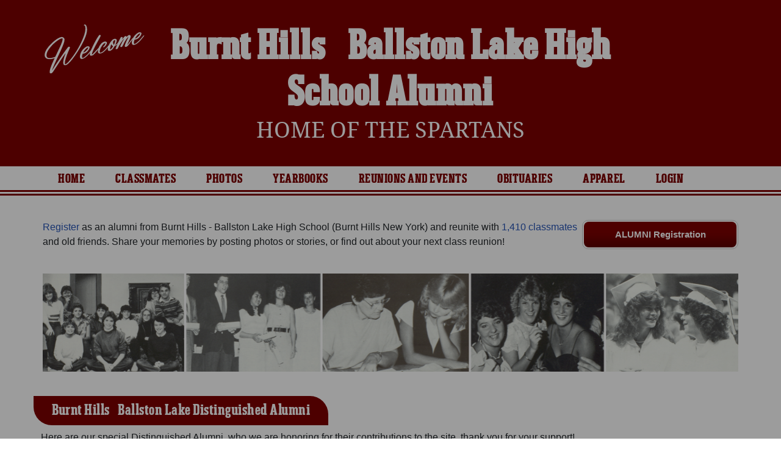

--- FILE ---
content_type: text/html; charset=UTF-8
request_url: https://www.alumniclass.com/burnt-hills-ballston-lake-high-school-spartans-ny/
body_size: 10428
content:
<!doctype html>
<html class="no-js" lang="en">

<head>

    
			<script>
				window.dataLayer = window.dataLayer || [];
				window.dataLayer.push({
					content_group: 'School',
school_type: 'High School',
state: 'NY',
school: 'Burnt Hills - Ballston Lake High School'
				})
			</script>
			

    <!-- Google Tag Manager -->
    <script>(function(w,d,s,l,i){w[l]=w[l]||[];w[l].push({'gtm.start':
    new Date().getTime(),event:'gtm.js'});var f=d.getElementsByTagName(s)[0],
    j=d.createElement(s),dl=l!='dataLayer'?'&l='+l:'';j.async=true;j.src=
    'https://www.googletagmanager.com/gtm.js?id='+i+dl;f.parentNode.insertBefore(j,f);
    })(window,document,'script','dataLayer','GTM-WX3HKBM');</script>
    <!-- End Google Tag Manager -->

    <meta charset="utf-8">
    <meta http-equiv="x-ua-compatible" content="ie=edge">

    <title>Burnt Hills - Ballston Lake High School Alumni Spartans Classmates, NY</title>

    <meta name="description" content="Burnt Hills - Ballston Lake High School Alumni community with 1,410 classmates. Reunite with your class, find your upcoming reunion, class photos, yearbooks, Spartans spiritwear, and more!">
<meta name="author" content="AlumniClass.com">
<meta property="og:locale" content="en_US">
<meta property="og:type" content="website">
<meta property="og:image" content="https://ac-cdn.alumniclass.com/v3/_images/misc/class-reunion.jpg">
<meta property="og:image:secure_url" content="https://ac-cdn.alumniclass.com/v3/_images/misc/class-reunion.jpg">
<meta property="og:image:width" content="426">
<meta property="og:image:height" content="240">
<meta property="og:image:alt" content="Burnt Hills - Ballston Lake High School Alumni Reunion Site">
<meta property="og:title" content="Burnt Hills - Ballston Lake High School Alumni Reunion Site">
<meta property="og:description" content="Join your Burnt Hills - Ballston Lake High School classmates, browse profiles, photos of alumni, find your next class reunion, yearbooks and apparel!">
<meta property="og:url" content="https://www.alumniclass.com/burnt-hills-ballston-lake-high-school-spartans-ny/">
<meta property="og:site_name" content="AlumniClass.com">
<meta name="twitter:card" content="summary_large_image">
<meta name="twitter:site" content="@Alumni_Class">
<meta name="twitter:creator" content="@Alumni_Class">
<meta name="twitter:title" content="Burnt Hills - Ballston Lake High School Alumni Reunion Site">
<meta name="twitter:description" content="Join your Burnt Hills - Ballston Lake High School classmates, browse profiles, photos of alumni, find your next class reunion, yearbooks and apparel!">
<meta name="twitter:image" content="https://ac-cdn.alumniclass.com/v3/_images/misc/class-reunion.jpg">
<meta name="twitter:image:alt" content="Burnt Hills - Ballston Lake High School Alumni Reunion Site">


    

    <meta name="viewport" content="width=device-width, initial-scale=1">

    <link rel="shortcut icon" type="image/x-icon" href="https://ac-cdn.alumniclass.com/v3/_images/logos/favicon.ico">
    <link rel="icon" href="https://ac-cdn.alumniclass.com/v3/_images/logos/favicon.ico">

    <link rel="canonical" href="https://www.alumniclass.com/burnt-hills-ballston-lake-high-school-spartans-ny/" />

    <style media="all">
@import url(/v3/_css/school-new.css);
header { background-color: #7D0000; }
.menu-new { border-bottom: 3px solid #7D0000; }
.menu-border { border-bottom: 3px solid #7D0000; }
.menu a  { color: #7D0000; }
.underline1, #mobileNav { border-bottom: 1px solid #7D0000; }
.dropbtn, #mobile-menu, .button-prim a { background-color:#7D0000; }
@media screen and (min-width:601px) { .f-top { border-top: 3px solid #7D0000; } }
@media screen and (min-width:601px) { .f-bottom { border-bottom: 3px solid #7D0000; } }
@media screen and (min-width:601px) { .f-right { border-right: 3px solid #7D0000; } }
.find-by { color: #7D0000; }
.reunion-year-select, .class-of { color: #7D0000; }
.color1 { color:#7D0000; }
.feature-box h4 { color: #ffffff; }
.feature-box h4 { background-color: #7D0000; }
</style>


    <script type="text/javascript" src="https://ac-cdn.alumniclass.com/v3/_javascript/packed-school.min_2020-03-05.js"></script>
<script type="text/javascript" src="https://ac-cdn.alumniclass.com/v3/_javascript/remote/sdk.js"></script>


    
				<script type="application/ld+json">
				{
					"@context": "http://schema.org/",
					"@type": "HighSchool",
					"@id": "https://www.alumniclass.com/burnt-hills-ballston-lake-high-school-spartans-ny/",
					"address": {
					  "@type": "PostalAddress",
					  "addressLocality": "Burnt Hills",
					  "addressRegion": "New York",
					  
					  "addressCountry": "USA"
					},
					"areaServed": "Burnt Hills",
					
					"url": "https://www.alumniclass.com/burnt-hills-ballston-lake-high-school-spartans-ny/",
					"name": "Burnt Hills - Ballston Lake High School"
				}
				</script>
			

    <!-- Facebook Pixel Code -->
    <script>
      !function(f,b,e,v,n,t,s)
      {if(f.fbq)return;n=f.fbq=function(){n.callMethod?
      n.callMethod.apply(n,arguments):n.queue.push(arguments)};
      if(!f._fbq)f._fbq=n;n.push=n;n.loaded=!0;n.version='2.0';
      n.queue=[];t=b.createElement(e);t.async=!0;
      t.src=v;s=b.getElementsByTagName(e)[0];
      s.parentNode.insertBefore(t,s)}(window, document,'script',
      'https://connect.facebook.net/en_US/fbevents.js');
      fbq('init', '533478423752886');
      fbq('track', 'PageView');
    </script>
    <noscript><img height="1" width="1" style="display:none"
      src="https://www.facebook.com/tr?id=533478423752886&ev=PageView&noscript=1"
    /></noscript>
    <!-- End Facebook Pixel Code -->

</head>

<body>

    <!-- Google Tag Manager (noscript) -->
    <noscript><iframe src="https://www.googletagmanager.com/ns.html?id=GTM-WX3HKBM"
    height="0" width="0" style="display:none;visibility:hidden"></iframe></noscript>
    <!-- End Google Tag Manager (noscript) -->

	<style>
    #myModal {
		cursor:auto;
	}
    </style>

	<div id="fb-root"></div>
    
    <div id="modalBox"></div>
    
    
					<script type="text/javascript">
						function showModalRegNew(schoolUri, schoolName, color, isLower) {
							
							var html = '<div id="myModal" class="modal fade" role="dialog">';
							
							html += '<div class="modal-dialog">';
						
							html += '<div class="modal-content">';
						
							html += '<div id="reg-modal" class="modal-body" style="padding:20px 30px;">';
							
							
							html += '<h2 style="margin-bottom:10px; color:' + color + '; font-weight:bold;">Welcome to the ' + schoolName + ' Site, join your Class now!</h2>';
							
							html += '<p style="margin:0 0 20px 0;">Find your old classmates, photos, yearbooks and upcoming reunions.</p>';
							
							html += '<form action="/burnt-hills-ballston-lake-high-school-spartans-ny/alumni-join" method="get">';
							
							html += '<div id="graduationYear" class="form-group row"><label class="col-sm-4 col-form-label" style="font-size:15px;">Select Class Year:</label><div class="col-sm-8"><select size="1" name="c" id="class_year" class="form-control"><option value="0">Select</option><option value=\'2026\'>2026</option><option value=\'2025\'>2025</option><option value=\'2024\'>2024</option><option value=\'2023\'>2023</option><option value=\'2022\'>2022</option><option value=\'2021\'>2021</option><option value=\'2020\'>2020</option><option value=\'2019\'>2019</option><option value=\'2018\'>2018</option><option value=\'2017\'>2017</option><option value=\'2016\'>2016</option><option value=\'2015\'>2015</option><option value=\'2014\'>2014</option><option value=\'2013\'>2013</option><option value=\'2012\'>2012</option><option value=\'2011\'>2011</option><option value=\'2010\'>2010</option><option value=\'2009\'>2009</option><option value=\'2008\'>2008</option><option value=\'2007\'>2007</option><option value=\'2006\'>2006</option><option value=\'2005\'>2005</option><option value=\'2004\'>2004</option><option value=\'2003\'>2003</option><option value=\'2002\'>2002</option><option value=\'2001\'>2001</option><option value=\'2000\'>2000</option><option value=\'1999\'>1999</option><option value=\'1998\'>1998</option><option value=\'1997\'>1997</option><option value=\'1996\'>1996</option><option value=\'1995\'>1995</option><option value=\'1994\'>1994</option><option value=\'1993\'>1993</option><option value=\'1992\'>1992</option><option value=\'1991\'>1991</option><option value=\'1990\'>1990</option><option value=\'1989\'>1989</option><option value=\'1988\'>1988</option><option value=\'1987\'>1987</option><option value=\'1986\'>1986</option><option value=\'1985\'>1985</option><option value=\'1984\'>1984</option><option value=\'1983\'>1983</option><option value=\'1982\'>1982</option><option value=\'1981\'>1981</option><option value=\'1980\'>1980</option><option value=\'1979\'>1979</option><option value=\'1978\'>1978</option><option value=\'1977\'>1977</option><option value=\'1976\'>1976</option><option value=\'1975\'>1975</option><option value=\'1974\'>1974</option><option value=\'1973\'>1973</option><option value=\'1972\'>1972</option><option value=\'1971\'>1971</option><option value=\'1970\'>1970</option><option value=\'1969\'>1969</option><option value=\'1968\'>1968</option><option value=\'1967\'>1967</option><option value=\'1966\'>1966</option><option value=\'1965\'>1965</option><option value=\'1964\'>1964</option><option value=\'1963\'>1963</option><option value=\'1962\'>1962</option><option value=\'1961\'>1961</option><option value=\'1960\'>1960</option><option value=\'1959\'>1959</option><option value=\'1958\'>1958</option><option value=\'1957\'>1957</option><option value=\'1956\'>1956</option><option value=\'1955\'>1955</option><option value=\'1954\'>1954</option><option value=\'1953\'>1953</option><option value=\'1952\'>1952</option><option value=\'1951\'>1951</option><option value=\'1950\'>1950</option></select></div></div>';
						
							html += '</form>';
							
							html += '<div style="padding-top:5px; padding-bottom:0; margin:0 auto; max-width:280px;">';
						
							html += '<div class="button-prim" style="margin:5px 0;"><a style="padding:4px 30px; background-color:'+color+'; font-size:18px;" title="Register as an ' + ((isLower == 1) ? 'member' : 'alumni') + ' of ' + schoolName + '" href="javascript:;" onclick="document.forms[0].submit();" target="_self">Continue &rarr;</a></div>&nbsp;';
							
							html += '</div>';


							html += '<div style="border-top:1px solid #ccc;">';
						
							html += '<p style="font-size:16px; text-align:center; margin-top:10px; margin-bottom:10px;">Are you an existing member? <a rel="nofollow" style="font-weight:bold;" href="/' + schoolUri + '/member-login/">Click here to log in.</a></p>';
							
							html += '<p style="font-size:13px; text-align:center; margin-top:0; margin-bottom:0;">Need assistance? <a rel="nofollow" style="font-weight:bold;" href="/' + schoolUri + '/contact/">Click here for help.</a></p>';
							
							html += '</div>';
							
							
							html += '</div>';
							
							html += '</div>';
							
							html += '</div>';
							
							html += '</div>';
							
							document.getElementById('modalBox').innerHTML = html;
						
							$("#myModal").modal(
								{
									backdrop: 'static'
								}
							);
							
						}
					</script>
				
<script type="text/javascript">setTimeout("showModalRegNew('burnt-hills-ballston-lake-high-school-spartans-ny', 'Burnt Hills - Ballston Lake High School Alumni', '#7D0000', '0');", 4000);</script>

			<script type="text/javascript">
				FB.init({appId: "291485707632121", version: 'v19.0', status: true, cookie: true});
			
				function postToFeed() {				
					// calling the API ...
					var obj = {
					method: 'feed',
					redirect_uri: 'https://www.alumniclass.com/burnt-hills-ballston-lake-high-school-spartans-ny',
					link: 'https://www.alumniclass.com/burnt-hills-ballston-lake-high-school-spartans-ny/',
		picture: 'https://www.alumniclass.com/v3/_images/photos/share_reunion2.jpg',
					name: 'Burnt Hills - Ballston Lake High School',
					description: 'Join our new Spartans Alumni site! Post class reunions, class photos, alumni profiles, school apparel and more!'
				};
				
				function callback(response) {
					if (response['post_id']) {
		
					}
				}
				
				FB.ui(obj, callback);
			}
			</script>
		


    <header>

        <div class="header-container">

            <div class="row">

                <div class="col-sm-2" style="padding-right:0; text-align:right; padding-top:20px;">

                    <a style="" class="welcome" rel="nofollow" title="Welcome to Burnt Hills - Ballston Lake High School Alumni" href="/burnt-hills-ballston-lake-high-school-spartans-ny/alumni-join/"><img class="img-fluid" src="/images/welcome.png"></a>

                </div>

                <div class="col-sm-8 school">

                    <h1><a title="Burnt Hills - Ballston Lake High School Alumni" href="/burnt-hills-ballston-lake-high-school-spartans-ny/" target="_self">Burnt Hills - Ballston Lake High School Alumni</a></h1>

                    <h2 class="school-tagline" style="font-size:24px;">
                        <a rel="nofollow" title="Home Of The Spartans" href="/burnt-hills-ballston-lake-high-school-spartans-ny/alumni-join/">Home Of The Spartans</a>
                    </h2>

                </div>

                <div class="col-sm-2">

                    

                    

                </div>

            </div>

        </div>

    </header>

    <div class="menu-border">

        <div class="menu-new">

            <div class="container content">

                
				 <div id="menu" class="menu">

					<a title="Burnt Hills - Ballston Lake High School Alumni Home"
			 href="/burnt-hills-ballston-lake-high-school-spartans-ny/">Home</a>
			
					<a title="Find Burnt Hills - Ballston Lake High School Alumni" href="/burnt-hills-ballston-lake-high-school-spartans-ny/alumni-classmates/">Classmates</a>
					<a title="Burnt Hills - Ballston Lake High School Classmates Photos" href="/burnt-hills-ballston-lake-high-school-spartans-ny/photos/">Photos</a>
				
					<a title="Burnt Hills - Ballston Lake High School Yearbooks" href="/burnt-hills-ballston-lake-high-school-spartans-ny/yearbooks/">Yearbooks</a>
					<a title="Find Burnt Hills - Ballston Lake High School Reunions" href="/burnt-hills-ballston-lake-high-school-spartans-ny/alumni-class-reunions/">Reunions and Events</a>
					<a title="Burnt Hills - Ballston Lake High School Obituaries" href="/burnt-hills-ballston-lake-high-school-spartans-ny/in-memory/">Obituaries</a>
					
					<a title="Burnt Hills - Ballston Lake High School Spartans Apparel Store" href="https://apparelnow.com/burnt-hills--ballston-lake-high-school-apparel-store/">Apparel</a>
					
					<a rel="nofollow" title="Alumni Login" href="/burnt-hills-ballston-lake-high-school-spartans-ny/member-login/">Login</a>
					
				 </div>
			

            </div>

            <div class="clearfix"></div>

        </div>

    </div>

    
				<div id="mobile-menu">
			<div class="hdr-button"><a rel="nofollow" title="Help &amp; Support" href="/burnt-hills-ballston-lake-high-school-spartans-ny/contact/" target="_self" class="blue">Help</a></div><div class="hdr-button"><a rel=”nofollow” title="Login to Burnt Hills - Ballston Lake High School Alumni Site" href="/burnt-hills-ballston-lake-high-school-spartans-ny/member-login/" target="_self" class="green">Login</a></div>
					 <div class="dropdown">
					  <button class="dropbtn" type="button" id="dropdownMenuButton" data-toggle="dropdown" aria-haspopup="true" aria-expanded="false"><img width="26" src="https://ac-cdn.alumniclass.com/v3/_images/misc/menu-btn.png"> Menu</button>
					  <div id="school-menu" class="dropdown-menu" aria-labelledby="dropdownMenuButton">
						<a class="dropdown-item" title="Burnt Hills - Ballston Lake High School Alumni Home"
				 href="/burnt-hills-ballston-lake-high-school-spartans-ny/">Home</a>
						<a class="dropdown-item" title="Find Burnt Hills - Ballston Lake High School Alumni" href="/burnt-hills-ballston-lake-high-school-spartans-ny/alumni-classmates/">Classmates</a>
						<a class="dropdown-item" title="Burnt Hills - Ballston Lake High School Classmates Photos" href="/burnt-hills-ballston-lake-high-school-spartans-ny/photos/">Photos</a>
				
						<a class="dropdown-item" title="Burnt Hills - Ballston Lake High School Yearbooks" href="/burnt-hills-ballston-lake-high-school-spartans-ny/yearbooks/">Yearbooks</a>
						<a class="dropdown-item" title="Find Burnt Hills - Ballston Lake High School Reunions" href="/burnt-hills-ballston-lake-high-school-spartans-ny/alumni-class-reunions/">Reunions and Events</a>
						<a class="dropdown-item" title="Burnt Hills - Ballston Lake High School Obituaries" href="/burnt-hills-ballston-lake-high-school-spartans-ny/in-memory/">Obituaries</a>
					
						<a class="dropdown-item" title="Burnt Hills - Ballston Lake High School Spartans Apparel Store" href="https://apparelnow.com/burnt-hills--ballston-lake-high-school-apparel-store/">School Apparel</a>
					
					  </div>
					</div>
				
				</div>
			

    <div class="container content-main">

        
			<div class="home-reg-button" style="float:right;">

				<div class="button-prim" style="margin-top:0;">
					<a style="padding:10px;" rel="nofollow" title="Register as an Alumni of Burnt Hills - Ballston Lake High School" href="/burnt-hills-ballston-lake-high-school-spartans-ny/alumni-join/" target="_self">ALUMNI Registration</a>
				</div>

			</div>

			<p class="space-b">
				<a rel="nofollow" title="Register as alumni from Burnt Hills - Ballston Lake High School" href="/burnt-hills-ballston-lake-high-school-spartans-ny/alumni-join/">Register</a> as an alumni from Burnt Hills - Ballston Lake High School (Burnt Hills New York) and reunite with <a rel="nofollow" title="Register as alumni from Burnt Hills - Ballston Lake High School" href="/burnt-hills-ballston-lake-high-school-spartans-ny/alumni-classmates/">1,410 classmates</a> and old friends. 
				Share your memories by posting photos or stories, or find out about your next class reunion!
			</p>
		
				<div style="margin-bottom:40px;">
					<a href="/burnt-hills-ballston-lake-high-school-spartans-ny/alumni-join/"><img class="img-fluid" src="https://ac-cdn.alumniclass.com/v3/_images/misc/yearbook_pics.png"></a>
				</div>
			
			<div class="row f-bottom">

				<div class="feature-box">

					<h4>Burnt Hills - Ballston Lake Distinguished Alumni</h4>

					<p style="margin-bottom:0px; padding-left:12px;">Here are our special Distinguished Alumni, who we are honoring for their contributions to the site, thank you for your support!</p>

					<div class="feature-box-body">

					<div class="row">
			
						<div class="col-sm-4 col-md-2" style="margin:10px 0;">

							<a title="Garry A. Higgins, Captain, United States Navy, Ret." href="/burnt-hills-ballston-lake-high-school-spartans-ny/profile/garry-a-higgins-captain-united-states-navy-ret/11460375/">
								<img class="img-fluid" alt="Garry A. Higgins, Captain, United States Navy, Ret." src="https://ac-cdn.alumniclass.com/school_images/1418/profiles/thb_256142626.jpg" border="0" style="margin-bottom:10px; border-radius: 15px;">
							</a>

							<div>
								<a style="font-weight:bold;" title="Garry A. Higgins, Captain, United States Navy, Ret." href="/burnt-hills-ballston-lake-high-school-spartans-ny/profile/garry-a-higgins-captain-united-states-navy-ret/11460375/">Garry A. Higgins, Captain, United States Navy, Ret.</a>
								<br />
								Class of 1971										
							</div>

						</div>
				
						<div class="col-sm-4 col-md-2" style="margin:10px 0;">

							<a title="Jennifer Hubbley" href="/burnt-hills-ballston-lake-high-school-spartans-ny/profile/jennifer-hubbley/2062096/">
								<img class="img-fluid" alt="Jennifer Hubbley" src="https://ac-cdn.alumniclass.com/school_images/1418/profiles/thb_2062096_1228150695.jpg" border="0" style="margin-bottom:10px; border-radius: 15px;">
							</a>

							<div>
								<a style="font-weight:bold;" title="Jennifer Hubbley" href="/burnt-hills-ballston-lake-high-school-spartans-ny/profile/jennifer-hubbley/2062096/">Jennifer Hubbley</a>
								<br />
								Class of 2001										
							</div>

						</div>
				
						<div class="col-sm-4 col-md-2" style="margin:10px 0;">

							<a title="Sharon Miller" href="/burnt-hills-ballston-lake-high-school-spartans-ny/profile/sharon-miller/2234715/">
								<img class="img-fluid" alt="Sharon Miller" src="https://ac-cdn.alumniclass.com/school_images/1418/profiles/thb_2234715_1232056240.jpg" border="0" style="margin-bottom:10px; border-radius: 15px;">
							</a>

							<div>
								<a style="font-weight:bold;" title="Sharon Miller" href="/burnt-hills-ballston-lake-high-school-spartans-ny/profile/sharon-miller/2234715/">Sharon Miller</a>
								<br />
								Class of 1982										
							</div>

						</div>
				
						<div class="col-sm-4 col-md-2" style="margin:10px 0;">

							<a title="Jill Maddalone" href="/burnt-hills-ballston-lake-high-school-spartans-ny/profile/jill-maddalone/2451663/">
								<img class="img-fluid" alt="Jill Maddalone" src="https://ac-cdn.alumniclass.com/school_images/1418/profiles/thb_2451663_1236107158.jpg" border="0" style="margin-bottom:10px; border-radius: 15px;">
							</a>

							<div>
								<a style="font-weight:bold;" title="Jill Maddalone" href="/burnt-hills-ballston-lake-high-school-spartans-ny/profile/jill-maddalone/2451663/">Jill Maddalone</a>
								<br />
								Class of 1986										
							</div>

						</div>
				
						<div class="col-sm-4 col-md-2" style="margin:10px 0;">

							<a title="Rebecca Bronsn" href="/burnt-hills-ballston-lake-high-school-spartans-ny/profile/rebecca-bronsn/3457932/">
								<img class="img-fluid" alt="Rebecca Bronsn" src="https://ac-cdn.alumniclass.com/school_images/1418/profiles/thb_3457932_1361282270.jpg" border="0" style="margin-bottom:10px; border-radius: 15px;">
							</a>

							<div>
								<a style="font-weight:bold;" title="Rebecca Bronsn" href="/burnt-hills-ballston-lake-high-school-spartans-ny/profile/rebecca-bronsn/3457932/">Rebecca Bronsn</a>
								<br />
								Class of 1998										
							</div>

						</div>
				
						<div class="clearfix"></div>

					</div>

					</div>

				</div>

			</div>
			

			<div class="row f-bottom">

				<div class="col-sm-7 no-pad-l f-right">

					<div class="feature-box">

						<h4>Burnt Hills - Ballston Lake Upcoming Reunions</h4>

						<div class="feature-box-body">

							<p>Find your next Burnt Hills - Ballston Lake High School class reunion, we have information on events for most classes:</p>

							<div class="find-by">
								Find by <span style="font-size:60px;">Class</span>
							</div>

							<div class="find-by-box">

							<div style="float:left; position:relative; left:-8px;"><img style="width:15px; position:absolute;" src="/images/pin.png"></div>

							<div style="float:right; position:relative; left:-6px;"><img style="width:15px; position:absolute;" src="/images/pin.png"></div>
		<a title="Burnt Hills - Ballston Lake High School Class of 2016 Reunions" href="/burnt-hills-ballston-lake-high-school-spartans-ny/alumni-class-reunions/">2016</a> <a title="Burnt Hills - Ballston Lake High School Class of 2011 Reunions" href="/burnt-hills-ballston-lake-high-school-spartans-ny/alumni-class-reunions/">2011</a> <a title="Burnt Hills - Ballston Lake High School Class of 2006 Reunions" href="/burnt-hills-ballston-lake-high-school-spartans-ny/alumni-class-reunions/">2006</a> <a title="Burnt Hills - Ballston Lake High School Class of 2001 Reunions" href="/burnt-hills-ballston-lake-high-school-spartans-ny/alumni-class-reunions/">2001</a> <a title="Burnt Hills - Ballston Lake High School Class of 1996 Reunions" href="/burnt-hills-ballston-lake-high-school-spartans-ny/alumni-class-reunions/">1996</a> <a title="Burnt Hills - Ballston Lake High School Class of 1991 Reunions" href="/burnt-hills-ballston-lake-high-school-spartans-ny/alumni-class-reunions/">1991</a> <a title="Burnt Hills - Ballston Lake High School Class of 1986 Reunions" href="/burnt-hills-ballston-lake-high-school-spartans-ny/alumni-class-reunions/">1986</a> <a title="Burnt Hills - Ballston Lake High School Class of 1981 Reunions" href="/burnt-hills-ballston-lake-high-school-spartans-ny/alumni-class-reunions/">1981</a> <a title="Burnt Hills - Ballston Lake High School Class of 1976 Reunions" href="/burnt-hills-ballston-lake-high-school-spartans-ny/alumni-class-reunions/">1976</a> <a title="Burnt Hills - Ballston Lake High School Class of 1971 Reunions" href="/burnt-hills-ballston-lake-high-school-spartans-ny/alumni-class-reunions/">1971</a> <a title="Burnt Hills - Ballston Lake High School Class of 1966 Reunions" href="/burnt-hills-ballston-lake-high-school-spartans-ny/alumni-class-reunions/">1966</a> <a title="Burnt Hills - Ballston Lake High School Class of 1961 Reunions" href="/burnt-hills-ballston-lake-high-school-spartans-ny/alumni-class-reunions/">1961</a> 
							</div>

						</div>

					</div>

				</div>

				<div class="col-sm-5 no-pad-l">

					<div class="feature-box">

						<h4>Burnt Hills - Ballston Lake Past Reunions</h4>

						<div class="feature-box-body">

							<p>Browse through past Burnt Hills - Ballston Lake High School events to reminisce as you view photos taken at our reunions:</p>

							<div class="row">

								<label class="col-md-6 col-form-label class-of">Class of</label>

								<select class="col-md-6 form-control reunion-year-select" onchange="location.href='/burnt-hills-ballston-lake-high-school-spartans-ny/alumni-class-reunions/';">
		<option value="2026">2026</option><option value="2025">2025</option><option value="2024">2024</option><option value="2023">2023</option><option value="2022">2022</option><option value="2021">2021</option><option value="2020">2020</option><option value="2019">2019</option><option value="2018">2018</option><option value="2017">2017</option><option value="2016">2016</option><option value="2015">2015</option><option value="2014">2014</option><option value="2013">2013</option><option value="2012">2012</option><option value="2011">2011</option><option value="2010">2010</option><option value="2009">2009</option><option value="2008">2008</option><option value="2007">2007</option><option value="2006">2006</option><option value="2005">2005</option><option value="2004">2004</option><option value="2003">2003</option><option value="2002">2002</option><option value="2001">2001</option><option value="2000">2000</option><option value="1999">1999</option><option value="1998">1998</option><option value="1997">1997</option><option value="1996">1996</option><option value="1995">1995</option><option value="1994">1994</option><option value="1993">1993</option><option value="1992">1992</option><option value="1991">1991</option><option value="1990">1990</option><option value="1989">1989</option><option value="1988">1988</option><option value="1987">1987</option><option value="1986">1986</option><option value="1985">1985</option><option value="1984">1984</option><option value="1983">1983</option><option value="1982">1982</option><option value="1981">1981</option><option value="1980">1980</option><option value="1979">1979</option><option value="1978">1978</option><option value="1977">1977</option><option value="1976">1976</option><option value="1975">1975</option><option value="1974">1974</option><option value="1973">1973</option><option value="1972">1972</option><option value="1971">1971</option>
								</select>

							</div>

							<div style="text-align:center; margin-top:30px;">
								<img class="img-fluid" src="/images/reunion-groups.jpg">
							</div>

						</div>

					</div>

				</div>

			</div>

			<div class="row f-bottom">

				<div class="col-sm-6 no-pad-l f-right">

					<div class="feature-box">

						<h4>Burnt Hills - Ballston Lake Yearbooks</h4>

						<div class="feature-box-body" style="padding-bottom:0;">
							<p>Flip through class yearbooks or browse photo albums from classmates, and see what they look like now:</p>
						</div>

						<div class="yearbook-box" style="text-align:center;">
		
							<a title="Burnt Hills - Ballston Lake High School Yearbooks" href="/burnt-hills-ballston-lake-high-school-spartans-ny/alumni-join/" rel="nofollow" target="_self">
								<img class="img-thumbnail" style="width:30%;" alt="Class Yearbook" src="https://y1.alumniclass.com/1510/1966/0001_sml.jpg" border="0">
								<img class="img-thumbnail" style="width:30%;" alt="Class Yearbook" src="https://y1.alumniclass.com/1510/1966/0020_sml.jpg" border="0">
								<img class="img-thumbnail" style="width:30%;" alt="Class Yearbook" src="https://y1.alumniclass.com/1510/1966/0250_sml.jpg" border="0">
							</a>
			
						</div>

						<div style="text-align:right;">

							<div class="button-prim" style="margin-top:10px; float:right;">
								<a style="padding:8px 20px; min-width:auto; font-size:16px;" title="Show Now" href="/burnt-hills-ballston-lake-high-school-spartans-ny/yearbooks/" target="_self">Find My Book</a>
							</div>

							<div class="clearfix"></div>

						</div>

					</div>
					
				</div>

				<div class="col-sm-6 no-pad-l">

					<div class="feature-box">
		
						<h4>Burnt Hills - Ballston Lake Apparel</h4>

						<div class="feature-box-body">
							<p>Check out our huge selection of Spartans spiritwear, including shirts, shorts, accessories and much more!</p>
						</div>

						<div class="merch-container">

							<a href="https://apparelnow.com/burnt-hills--ballston-lake-high-school-apparel-store/" title="Burnt Hills - Ballston Lake High School Merchandise - Shop Now!">
								<img src="/burnt-hills-ballston-lake-high-school-spartans-ny/merchandise/render?design=142&product_id=1&resize_width=180">
								<img src="/burnt-hills-ballston-lake-high-school-spartans-ny/merchandise/render?design=11&product_id=4&resize_width=180">
								<img src="/burnt-hills-ballston-lake-high-school-spartans-ny/merchandise/render?design=5&product_id=2&resize_width=220">
							</a>

						</div>

						<div class="row">

							<div class="col-sm-8" style="padding-left:40px;">

								<div style="text-align:center;">
									<div class="apparel-txt color1" style="margin-bottom:0; line-height:34px; padding-top:10px;">
										Spartans PRIDE
									</div>
									<div class="apparel-txt" style="font-size:16px;">
										Burnt Hills - Ballston Lake High School Apparel
									</div>
								</div>

							</div>

							<div class="col-sm-4">

								<div class="button-prim" style="margin-top:0; float:right; margin-top:6px;">
									<a style="padding:10px 20px; min-width:auto; font-size:20px;" title="Show Now" href="https://apparelnow.com/burnt-hills--ballston-lake-high-school-apparel-store/" target="_self">SHOW NOW</a>
								</div>

							</div>

						</div>
			
					</div>
					
				</div>

			</div>
		
			<div class="row f-bottom">

				<div class="feature-box">

					<h4>Burnt Hills - Ballston Lake High School Obituaries</h4>

					<div class="feature-box-body" style="margin-top:10px;">

					<div class="row">
			
						<div class="col-sm-4 col-md-2">

							<a title="View photo" href="/burnt-hills-ballston-lake-high-school-spartans-ny/in-memory-view/?p=250197">
								<img class="img-fluid" alt="William I. Eckhart, Jr." src="https://ac-cdn.alumniclass.com/v3/_images/misc/no_pic_undisclosed_med.gif" border="0" style="margin-bottom:10px; border-radius: 15px;">
							</a>

							<div>
								<span class="name" style="font-size:16px; font-weight:bold;"><a href="/burnt-hills-ballston-lake-high-school-spartans-ny/in-memory-view/?p=250197">William I. Eckhart, Jr.</a></span><br>
								<span class="school">
									Class of 1961<br>
									Passed Dec 31, 2023
								</span>
							</div>

						</div>
				
						<div class="col-sm-4 col-md-2">

							<a title="View photo" href="/burnt-hills-ballston-lake-high-school-spartans-ny/in-memory-view/?p=193548">
								<img class="img-fluid" alt="Carol Crounce" src="https://ac-cdn.alumniclass.com/v3/_images/misc/no_pic_undisclosed_med.gif" border="0" style="margin-bottom:10px; border-radius: 15px;">
							</a>

							<div>
								<span class="name" style="font-size:16px; font-weight:bold;"><a href="/burnt-hills-ballston-lake-high-school-spartans-ny/in-memory-view/?p=193548">Carol Crounce</a></span><br>
								<span class="school">
									Class of 1964<br>
									
								</span>
							</div>

						</div>
				
						<div class="col-sm-4 col-md-2">

							<a title="View photo" href="/burnt-hills-ballston-lake-high-school-spartans-ny/in-memory-view/?p=193546">
								<img class="img-fluid" alt="Joe Schultz" src="https://ac-cdn.alumniclass.com/v3/_images/misc/no_pic_undisclosed_med.gif" border="0" style="margin-bottom:10px; border-radius: 15px;">
							</a>

							<div>
								<span class="name" style="font-size:16px; font-weight:bold;"><a href="/burnt-hills-ballston-lake-high-school-spartans-ny/in-memory-view/?p=193546">Joe Schultz</a></span><br>
								<span class="school">
									Class of 1964<br>
									
								</span>
							</div>

						</div>
				
						<div class="col-sm-4 col-md-2">

							<a title="View photo" href="/burnt-hills-ballston-lake-high-school-spartans-ny/in-memory-view/?p=193547">
								<img class="img-fluid" alt="John Thomas" src="https://ac-cdn.alumniclass.com/v3/_images/misc/no_pic_undisclosed_med.gif" border="0" style="margin-bottom:10px; border-radius: 15px;">
							</a>

							<div>
								<span class="name" style="font-size:16px; font-weight:bold;"><a href="/burnt-hills-ballston-lake-high-school-spartans-ny/in-memory-view/?p=193547">John Thomas</a></span><br>
								<span class="school">
									Class of 1964<br>
									
								</span>
							</div>

						</div>
				
						<div class="col-sm-4 col-md-2">

							<a title="View photo" href="/burnt-hills-ballston-lake-high-school-spartans-ny/in-memory-view/?p=42168">
								<img class="img-fluid" alt="John Weston Harvey" src="https://ac-cdn.alumniclass.com/v3/_images/misc/no_pic_undisclosed_med.gif" border="0" style="margin-bottom:10px; border-radius: 15px;">
							</a>

							<div>
								<span class="name" style="font-size:16px; font-weight:bold;"><a href="/burnt-hills-ballston-lake-high-school-spartans-ny/in-memory-view/?p=42168">John Weston Harvey</a></span><br>
								<span class="school">
									Class of 1973<br>
									Passed Aug 08, 1974
								</span>
							</div>

						</div>
				
						<div class="clearfix"></div>

					</div>

					<div style="text-align:right;">

						<div class="button-prim" style="margin-top:10px; float:right;">
							<a style="padding:8px 20px; min-width:auto; font-size:16px;" title="See More Obituaries" href="/burnt-hills-ballston-lake-high-school-spartans-ny/in-memory/" target="_self">See More Obituaries</a>
						</div>

						<div class="clearfix"></div>

					</div>

					</div>

				</div>

			</div>
			
			<div class="row f-bottom">

				<div class="feature-box">

					<h4>Recently Joined Spartans</h4>

					<div class="feature-box-body">

					<div class="row">
			
						<div class="col-sm-4 col-md-2" style="margin:10px 0;">

							<a title="Garry A. Higgins, Captain, United States Navy, Ret." href="/burnt-hills-ballston-lake-high-school-spartans-ny/profile/garry-a-higgins-captain-united-states-navy-ret/11460375/">
								<img class="img-fluid" alt="Garry A. Higgins, Captain, United States Navy, Ret." src="https://ac-cdn.alumniclass.com/school_images/1418/profiles/thb_256142626.jpg" border="0" style="margin-bottom:10px; border-radius: 15px;">
							</a>

							<div>
								<a style="font-weight:bold;" title="Garry A. Higgins, Captain, United States Navy, Ret." href="/burnt-hills-ballston-lake-high-school-spartans-ny/profile/garry-a-higgins-captain-united-states-navy-ret/11460375/">Garry A. Higgins, Captain, United States Navy, Ret.</a>
								<br />
								Class of 1971										
							</div>

						</div>
				
						<div class="col-sm-4 col-md-2" style="margin:10px 0;">

							<a title="Peter Obrien" href="/burnt-hills-ballston-lake-high-school-spartans-ny/profile/peter-obrien/11159944/">
								<img class="img-fluid" alt="Peter Obrien" src="https://ac-cdn.alumniclass.com/school_images/1418/profiles/thb_519676297.jpg" border="0" style="margin-bottom:10px; border-radius: 15px;">
							</a>

							<div>
								<a style="font-weight:bold;" title="Peter Obrien" href="/burnt-hills-ballston-lake-high-school-spartans-ny/profile/peter-obrien/11159944/">Peter Obrien</a>
								<br />
								Class of 1976										
							</div>

						</div>
				
						<div class="col-sm-4 col-md-2" style="margin:10px 0;">

							<a title="Sandra Woodbeck" href="/burnt-hills-ballston-lake-high-school-spartans-ny/profile/sandra-woodbeck/11006510/">
								<img class="img-fluid" alt="Sandra Woodbeck" src="https://ac-cdn.alumniclass.com/school_images/1418/profiles/thb_190343132.jpg" border="0" style="margin-bottom:10px; border-radius: 15px;">
							</a>

							<div>
								<a style="font-weight:bold;" title="Sandra Woodbeck" href="/burnt-hills-ballston-lake-high-school-spartans-ny/profile/sandra-woodbeck/11006510/">Sandra Woodbeck</a>
								<br />
								Class of 1967										
							</div>

						</div>
				
						<div class="col-sm-4 col-md-2" style="margin:10px 0;">

							<a title="Christine Martin" href="/burnt-hills-ballston-lake-high-school-spartans-ny/profile/christine-martin/10939332/">
								<img class="img-fluid" alt="Christine Martin" src="https://ac-cdn.alumniclass.com/school_images/1418/profiles/thb_384140173.jpg" border="0" style="margin-bottom:10px; border-radius: 15px;">
							</a>

							<div>
								<a style="font-weight:bold;" title="Christine Martin" href="/burnt-hills-ballston-lake-high-school-spartans-ny/profile/christine-martin/10939332/">Christine Martin</a>
								<br />
								Class of 2012										
							</div>

						</div>
				
						<div class="col-sm-4 col-md-2" style="margin:10px 0;">

							<a title="Wayne` Phillips" href="/burnt-hills-ballston-lake-high-school-spartans-ny/profile/wayne-phillips/10877045/">
								<img class="img-fluid" alt="Wayne` Phillips" src="https://ac-cdn.alumniclass.com/school_images/1418/profiles/thb_854984069.jpg" border="0" style="margin-bottom:10px; border-radius: 15px;">
							</a>

							<div>
								<a style="font-weight:bold;" title="Wayne` Phillips" href="/burnt-hills-ballston-lake-high-school-spartans-ny/profile/wayne-phillips/10877045/">Wayne` Phillips</a>
								<br />
								Class of 1959										
							</div>

						</div>
				
						<div class="col-sm-4 col-md-2" style="margin:10px 0;">

							<a title="Dylan Wydronkowski Dylan Wydronkowski" href="/burnt-hills-ballston-lake-high-school-spartans-ny/profile/dylan-wydronkowski-dylan-wydronkowski/10873734/">
								<img class="img-fluid" alt="Dylan Wydronkowski Dylan Wydronkowski" src="https://ac-cdn.alumniclass.com/school_images/1418/profiles/thb_331379814.jpg" border="0" style="margin-bottom:10px; border-radius: 15px;">
							</a>

							<div>
								<a style="font-weight:bold;" title="Dylan Wydronkowski Dylan Wydronkowski" href="/burnt-hills-ballston-lake-high-school-spartans-ny/profile/dylan-wydronkowski-dylan-wydronkowski/10873734/">Dylan Wydronkowski Dylan Wydronkowski</a>
								<br />
								Class of 2012										
							</div>

						</div>
				
						<div class="col-sm-4 col-md-2" style="margin:10px 0;">

							<a title="Autumn Ropitzky" href="/burnt-hills-ballston-lake-high-school-spartans-ny/profile/autumn-ropitzky/10796590/">
								<img class="img-fluid" alt="Autumn Ropitzky" src="https://ac-cdn.alumniclass.com/school_images/1418/profiles/thb_391529574.jpg" border="0" style="margin-bottom:10px; border-radius: 15px;">
							</a>

							<div>
								<a style="font-weight:bold;" title="Autumn Ropitzky" href="/burnt-hills-ballston-lake-high-school-spartans-ny/profile/autumn-ropitzky/10796590/">Autumn Ropitzky</a>
								<br />
								Class of 2013										
							</div>

						</div>
				
						<div class="col-sm-4 col-md-2" style="margin:10px 0;">

							<a title="Hali Bennett" href="/burnt-hills-ballston-lake-high-school-spartans-ny/profile/hali-bennett/10708625/">
								<img class="img-fluid" alt="Hali Bennett" src="https://ac-cdn.alumniclass.com/school_images/1418/profiles/thb_862289035.jpg" border="0" style="margin-bottom:10px; border-radius: 15px;">
							</a>

							<div>
								<a style="font-weight:bold;" title="Hali Bennett" href="/burnt-hills-ballston-lake-high-school-spartans-ny/profile/hali-bennett/10708625/">Hali Bennett</a>
								<br />
								Class of 2012										
							</div>

						</div>
				
						<div class="col-sm-4 col-md-2" style="margin:10px 0;">

							<a title="James Horinka" href="/burnt-hills-ballston-lake-high-school-spartans-ny/profile/james-horinka/10459668/">
								<img class="img-fluid" alt="James Horinka" src="https://ac-cdn.alumniclass.com/school_images/1418/profiles/thb_494909141.jpg" border="0" style="margin-bottom:10px; border-radius: 15px;">
							</a>

							<div>
								<a style="font-weight:bold;" title="James Horinka" href="/burnt-hills-ballston-lake-high-school-spartans-ny/profile/james-horinka/10459668/">James Horinka</a>
								<br />
								Class of 1980										
							</div>

						</div>
				
						<div class="col-sm-4 col-md-2" style="margin:10px 0;">

							<a title="Rich Waite" href="/burnt-hills-ballston-lake-high-school-spartans-ny/profile/rich-waite/10256779/">
								<img class="img-fluid" alt="Rich Waite" src="https://ac-cdn.alumniclass.com/school_images/1418/profiles/thb_928552078.jpg" border="0" style="margin-bottom:10px; border-radius: 15px;">
							</a>

							<div>
								<a style="font-weight:bold;" title="Rich Waite" href="/burnt-hills-ballston-lake-high-school-spartans-ny/profile/rich-waite/10256779/">Rich Waite</a>
								<br />
								Class of 1976										
							</div>

						</div>
				
						<div class="col-sm-4 col-md-2" style="margin:10px 0;">

							<a title="Kali-aline Nelson" href="/burnt-hills-ballston-lake-high-school-spartans-ny/profile/kali-aline-nelson/10154047/">
								<img class="img-fluid" alt="Kali-aline Nelson" src="https://ac-cdn.alumniclass.com/school_images/1418/profiles/thb_331267544.jpg" border="0" style="margin-bottom:10px; border-radius: 15px;">
							</a>

							<div>
								<a style="font-weight:bold;" title="Kali-aline Nelson" href="/burnt-hills-ballston-lake-high-school-spartans-ny/profile/kali-aline-nelson/10154047/">Kali-aline Nelson</a>
								<br />
								Class of 2012										
							</div>

						</div>
				
						<div class="col-sm-4 col-md-2" style="margin:10px 0;">

							<a title="Patty Walsh" href="/burnt-hills-ballston-lake-high-school-spartans-ny/profile/patty-walsh/10124832/">
								<img class="img-fluid" alt="Patty Walsh" src="https://ac-cdn.alumniclass.com/school_images/1418/profiles/thb_378427112.jpg" border="0" style="margin-bottom:10px; border-radius: 15px;">
							</a>

							<div>
								<a style="font-weight:bold;" title="Patty Walsh" href="/burnt-hills-ballston-lake-high-school-spartans-ny/profile/patty-walsh/10124832/">Patty Walsh</a>
								<br />
								Class of 1977										
							</div>

						</div>
				
						<div class="clearfix"></div>

					</div>

					<div style="text-align:right;">

						<div class="button-prim" style="margin-top:10px; float:right;">
							<a style="padding:8px 20px; min-width:auto; font-size:16px;" title="See More Classmates" href="/burnt-hills-ballston-lake-high-school-spartans-ny/alumni-classmates/" target="_self">See More Classmates</a>
						</div>

						<div class="clearfix"></div>

					</div>

					</div>

				</div>

			</div>
			<div class="row f-bottom" style="padding-bottom:20px;">

				<div class="feature-box-body">

					<h2 class="color1" style="font-size:18px; font-weight:bold; margin-top:15px; margin-bottom:15px;">Find Classmates Burnt Hills - Ballston Lake High School in Your Class</h2>
			<div class="row">
							<div class="col-sm-1 col-2">
								<a style="font-size:16px;" href="/burnt-hills-ballston-lake-high-school-spartans-ny/class-2017/" title="Class of 2017">2017</a>
							</div>
						
							<div class="col-sm-1 col-2">
								<a style="font-size:16px;" href="/burnt-hills-ballston-lake-high-school-spartans-ny/class-2016/" title="Class of 2016">2016</a>
							</div>
						
							<div class="col-sm-1 col-2">
								<a style="font-size:16px;" href="/burnt-hills-ballston-lake-high-school-spartans-ny/class-2014/" title="Class of 2014">2014</a>
							</div>
						
							<div class="col-sm-1 col-2">
								<a style="font-size:16px;" href="/burnt-hills-ballston-lake-high-school-spartans-ny/class-2013/" title="Class of 2013">2013</a>
							</div>
						
							<div class="col-sm-1 col-2">
								<a style="font-size:16px;" href="/burnt-hills-ballston-lake-high-school-spartans-ny/class-2012/" title="Class of 2012">2012</a>
							</div>
						
							<div class="col-sm-1 col-2">
								<a style="font-size:16px;" href="/burnt-hills-ballston-lake-high-school-spartans-ny/class-2011/" title="Class of 2011">2011</a>
							</div>
						
							<div class="col-sm-1 col-2">
								<a style="font-size:16px;" href="/burnt-hills-ballston-lake-high-school-spartans-ny/class-2010/" title="Class of 2010">2010</a>
							</div>
						
							<div class="col-sm-1 col-2">
								<a style="font-size:16px;" href="/burnt-hills-ballston-lake-high-school-spartans-ny/class-2009/" title="Class of 2009">2009</a>
							</div>
						
							<div class="col-sm-1 col-2">
								<a style="font-size:16px;" href="/burnt-hills-ballston-lake-high-school-spartans-ny/class-2008/" title="Class of 2008">2008</a>
							</div>
						
							<div class="col-sm-1 col-2">
								<a style="font-size:16px;" href="/burnt-hills-ballston-lake-high-school-spartans-ny/class-2007/" title="Class of 2007">2007</a>
							</div>
						
							<div class="col-sm-1 col-2">
								<a style="font-size:16px;" href="/burnt-hills-ballston-lake-high-school-spartans-ny/class-2006/" title="Class of 2006">2006</a>
							</div>
						
							<div class="col-sm-1 col-2">
								<a style="font-size:16px;" href="/burnt-hills-ballston-lake-high-school-spartans-ny/class-2005/" title="Class of 2005">2005</a>
							</div>
						
							<div class="col-sm-1 col-2">
								<a style="font-size:16px;" href="/burnt-hills-ballston-lake-high-school-spartans-ny/class-2004/" title="Class of 2004">2004</a>
							</div>
						
							<div class="col-sm-1 col-2">
								<a style="font-size:16px;" href="/burnt-hills-ballston-lake-high-school-spartans-ny/class-2003/" title="Class of 2003">2003</a>
							</div>
						
							<div class="col-sm-1 col-2">
								<a style="font-size:16px;" href="/burnt-hills-ballston-lake-high-school-spartans-ny/class-2002/" title="Class of 2002">2002</a>
							</div>
						
							<div class="col-sm-1 col-2">
								<a style="font-size:16px;" href="/burnt-hills-ballston-lake-high-school-spartans-ny/class-2001/" title="Class of 2001">2001</a>
							</div>
						
							<div class="col-sm-1 col-2">
								<a style="font-size:16px;" href="/burnt-hills-ballston-lake-high-school-spartans-ny/class-2000/" title="Class of 2000">2000</a>
							</div>
						
							<div class="col-sm-1 col-2">
								<a style="font-size:16px;" href="/burnt-hills-ballston-lake-high-school-spartans-ny/class-1999/" title="Class of 1999">1999</a>
							</div>
						
							<div class="col-sm-1 col-2">
								<a style="font-size:16px;" href="/burnt-hills-ballston-lake-high-school-spartans-ny/class-1998/" title="Class of 1998">1998</a>
							</div>
						
							<div class="col-sm-1 col-2">
								<a style="font-size:16px;" href="/burnt-hills-ballston-lake-high-school-spartans-ny/class-1997/" title="Class of 1997">1997</a>
							</div>
						
							<div class="col-sm-1 col-2">
								<a style="font-size:16px;" href="/burnt-hills-ballston-lake-high-school-spartans-ny/class-1996/" title="Class of 1996">1996</a>
							</div>
						
							<div class="col-sm-1 col-2">
								<a style="font-size:16px;" href="/burnt-hills-ballston-lake-high-school-spartans-ny/class-1995/" title="Class of 1995">1995</a>
							</div>
						
							<div class="col-sm-1 col-2">
								<a style="font-size:16px;" href="/burnt-hills-ballston-lake-high-school-spartans-ny/class-1994/" title="Class of 1994">1994</a>
							</div>
						
							<div class="col-sm-1 col-2">
								<a style="font-size:16px;" href="/burnt-hills-ballston-lake-high-school-spartans-ny/class-1993/" title="Class of 1993">1993</a>
							</div>
						
							<div class="col-sm-1 col-2">
								<a style="font-size:16px;" href="/burnt-hills-ballston-lake-high-school-spartans-ny/class-1992/" title="Class of 1992">1992</a>
							</div>
						
							<div class="col-sm-1 col-2">
								<a style="font-size:16px;" href="/burnt-hills-ballston-lake-high-school-spartans-ny/class-1991/" title="Class of 1991">1991</a>
							</div>
						
							<div class="col-sm-1 col-2">
								<a style="font-size:16px;" href="/burnt-hills-ballston-lake-high-school-spartans-ny/class-1990/" title="Class of 1990">1990</a>
							</div>
						
							<div class="col-sm-1 col-2">
								<a style="font-size:16px;" href="/burnt-hills-ballston-lake-high-school-spartans-ny/class-1989/" title="Class of 1989">1989</a>
							</div>
						
							<div class="col-sm-1 col-2">
								<a style="font-size:16px;" href="/burnt-hills-ballston-lake-high-school-spartans-ny/class-1988/" title="Class of 1988">1988</a>
							</div>
						
							<div class="col-sm-1 col-2">
								<a style="font-size:16px;" href="/burnt-hills-ballston-lake-high-school-spartans-ny/class-1987/" title="Class of 1987">1987</a>
							</div>
						
							<div class="col-sm-1 col-2">
								<a style="font-size:16px;" href="/burnt-hills-ballston-lake-high-school-spartans-ny/class-1986/" title="Class of 1986">1986</a>
							</div>
						
							<div class="col-sm-1 col-2">
								<a style="font-size:16px;" href="/burnt-hills-ballston-lake-high-school-spartans-ny/class-1985/" title="Class of 1985">1985</a>
							</div>
						
							<div class="col-sm-1 col-2">
								<a style="font-size:16px;" href="/burnt-hills-ballston-lake-high-school-spartans-ny/class-1984/" title="Class of 1984">1984</a>
							</div>
						
							<div class="col-sm-1 col-2">
								<a style="font-size:16px;" href="/burnt-hills-ballston-lake-high-school-spartans-ny/class-1983/" title="Class of 1983">1983</a>
							</div>
						
							<div class="col-sm-1 col-2">
								<a style="font-size:16px;" href="/burnt-hills-ballston-lake-high-school-spartans-ny/class-1982/" title="Class of 1982">1982</a>
							</div>
						
							<div class="col-sm-1 col-2">
								<a style="font-size:16px;" href="/burnt-hills-ballston-lake-high-school-spartans-ny/class-1981/" title="Class of 1981">1981</a>
							</div>
						
							<div class="col-sm-1 col-2">
								<a style="font-size:16px;" href="/burnt-hills-ballston-lake-high-school-spartans-ny/class-1980/" title="Class of 1980">1980</a>
							</div>
						
							<div class="col-sm-1 col-2">
								<a style="font-size:16px;" href="/burnt-hills-ballston-lake-high-school-spartans-ny/class-1979/" title="Class of 1979">1979</a>
							</div>
						
							<div class="col-sm-1 col-2">
								<a style="font-size:16px;" href="/burnt-hills-ballston-lake-high-school-spartans-ny/class-1978/" title="Class of 1978">1978</a>
							</div>
						
							<div class="col-sm-1 col-2">
								<a style="font-size:16px;" href="/burnt-hills-ballston-lake-high-school-spartans-ny/class-1977/" title="Class of 1977">1977</a>
							</div>
						
							<div class="col-sm-1 col-2">
								<a style="font-size:16px;" href="/burnt-hills-ballston-lake-high-school-spartans-ny/class-1976/" title="Class of 1976">1976</a>
							</div>
						
							<div class="col-sm-1 col-2">
								<a style="font-size:16px;" href="/burnt-hills-ballston-lake-high-school-spartans-ny/class-1975/" title="Class of 1975">1975</a>
							</div>
						
							<div class="col-sm-1 col-2">
								<a style="font-size:16px;" href="/burnt-hills-ballston-lake-high-school-spartans-ny/class-1974/" title="Class of 1974">1974</a>
							</div>
						
							<div class="col-sm-1 col-2">
								<a style="font-size:16px;" href="/burnt-hills-ballston-lake-high-school-spartans-ny/class-1973/" title="Class of 1973">1973</a>
							</div>
						
							<div class="col-sm-1 col-2">
								<a style="font-size:16px;" href="/burnt-hills-ballston-lake-high-school-spartans-ny/class-1972/" title="Class of 1972">1972</a>
							</div>
						
							<div class="col-sm-1 col-2">
								<a style="font-size:16px;" href="/burnt-hills-ballston-lake-high-school-spartans-ny/class-1971/" title="Class of 1971">1971</a>
							</div>
						
							<div class="col-sm-1 col-2">
								<a style="font-size:16px;" href="/burnt-hills-ballston-lake-high-school-spartans-ny/class-1970/" title="Class of 1970">1970</a>
							</div>
						
							<div class="col-sm-1 col-2">
								<a style="font-size:16px;" href="/burnt-hills-ballston-lake-high-school-spartans-ny/class-1969/" title="Class of 1969">1969</a>
							</div>
						
							<div class="col-sm-1 col-2">
								<a style="font-size:16px;" href="/burnt-hills-ballston-lake-high-school-spartans-ny/class-1968/" title="Class of 1968">1968</a>
							</div>
						
							<div class="col-sm-1 col-2">
								<a style="font-size:16px;" href="/burnt-hills-ballston-lake-high-school-spartans-ny/class-1967/" title="Class of 1967">1967</a>
							</div>
						
							<div class="col-sm-1 col-2">
								<a style="font-size:16px;" href="/burnt-hills-ballston-lake-high-school-spartans-ny/class-1966/" title="Class of 1966">1966</a>
							</div>
						
							<div class="col-sm-1 col-2">
								<a style="font-size:16px;" href="/burnt-hills-ballston-lake-high-school-spartans-ny/class-1965/" title="Class of 1965">1965</a>
							</div>
						
							<div class="col-sm-1 col-2">
								<a style="font-size:16px;" href="/burnt-hills-ballston-lake-high-school-spartans-ny/class-1964/" title="Class of 1964">1964</a>
							</div>
						
							<div class="col-sm-1 col-2">
								<a style="font-size:16px;" href="/burnt-hills-ballston-lake-high-school-spartans-ny/class-1963/" title="Class of 1963">1963</a>
							</div>
						
							<div class="col-sm-1 col-2">
								<a style="font-size:16px;" href="/burnt-hills-ballston-lake-high-school-spartans-ny/class-1962/" title="Class of 1962">1962</a>
							</div>
						
							<div class="col-sm-1 col-2">
								<a style="font-size:16px;" href="/burnt-hills-ballston-lake-high-school-spartans-ny/class-1961/" title="Class of 1961">1961</a>
							</div>
						
							<div class="col-sm-1 col-2">
								<a style="font-size:16px;" href="/burnt-hills-ballston-lake-high-school-spartans-ny/class-1960/" title="Class of 1960">1960</a>
							</div>
						
							<div class="col-sm-1 col-2">
								<a style="font-size:16px;" href="/burnt-hills-ballston-lake-high-school-spartans-ny/class-1959/" title="Class of 1959">1959</a>
							</div>
						
							<div class="col-sm-1 col-2">
								<a style="font-size:16px;" href="/burnt-hills-ballston-lake-high-school-spartans-ny/class-1956/" title="Class of 1956">1956</a>
							</div>
						
							<div class="col-sm-1 col-2">
								<a style="font-size:16px;" href="/burnt-hills-ballston-lake-high-school-spartans-ny/class-1955/" title="Class of 1955">1955</a>
							</div>
						
							<div class="col-sm-1 col-2">
								<a style="font-size:16px;" href="/burnt-hills-ballston-lake-high-school-spartans-ny/class-1951/" title="Class of 1951">1951</a>
							</div>
						
							<div class="col-sm-1 col-2" style="padding-left:0; padding-right:0;">
								<a style="font-size:14px;" href="/burnt-hills-ballston-lake-high-school-spartans-ny/alumni-join/" title="More Class Years">More Years..</a>
							</div>
					</div>
				<div class="clearfix"></div>
			
				</div>

			</div>

			
				<style>
				.list td, .list th {
					padding:10px;
				}
				</style>


				<div class="row">

					<div class="feature-box-body" style="width:100%; max-width:auto;">

						<h2 class="color1" style="font-size:18px; font-weight:bold; margin-top:15px; margin-bottom:15px;">Burnt Hills - Ballston Lake High School Football Results - 2025 Season</h2>

						<div class="col-md-12" style="margin-bottom:20px;">
						
							<table class="list">
								<tr>
									<th align="center">Date</th>
									<th>Opponent</th>
									<th align="center">Result</th>
								</tr>
		
								<tr style="font-size:16px;">
									<td align="center">09/11</td>
									<td><strong>Saratoga Springs</strong> <span style="font-size:11px;">(Away)</span></td>
									<td align="center">41-7 <span style="font-size:11px;">(loss)</span></td>
								</tr>
			
								<tr style="font-size:16px;">
									<td align="center">09/18</td>
									<td><strong>Columbia</strong> <span style="font-size:11px;">(Home)</span></td>
									<td align="center">24-20 <span style="font-size:11px;">(win)</span></td>
								</tr>
			
								<tr style="font-size:16px;">
									<td align="center">09/25</td>
									<td><strong>South Glens Falls</strong> <span style="font-size:11px;">(Home)</span></td>
									<td align="center">48-16 <span style="font-size:11px;">(win)</span></td>
								</tr>
			
								<tr style="font-size:16px;">
									<td align="center">10/02</td>
									<td><strong>Queensbury</strong> <span style="font-size:11px;">(Away)</span></td>
									<td align="center">9-20 <span style="font-size:11px;">(loss)</span></td>
								</tr>
			
								<tr style="font-size:16px;">
									<td align="center">10/10</td>
									<td><strong>Warwick</strong> <span style="font-size:11px;">(Home)</span></td>
									<td align="center">42-24 <span style="font-size:11px;">(win)</span></td>
								</tr>
			
								<tr style="font-size:16px;">
									<td align="center" style="background-color:#FFC;">10/16</td>
									<td style="background-color:#FFC;"><strong>Ballston Spa</strong> <span style="font-size:11px;">(Away)</span></td>
									<td align="center" style="background-color:#FFC;">13-20 <span style="font-size:11px;">(loss)</span></td>
								</tr>
			
							</table>
						
						</div>

					</div>

				</div>
			


        <div class="clearfix"></div>

        <footer>
            
            <div class="footer-links">
                
				<a href="/about-alumniclass/" title="About our Burnt Hills - Ballston Lake High School Alumni Site" target="_self">About</a>
				<span class="dot">&bull;</span>
			
			<a rel="nofollow" href="/burnt-hills-ballston-lake-high-school-spartans-ny/terms/" title="Terms of Use" target="_self">Terms of Use</a>
			<span class="dot">&bull;</span>
			<a rel="nofollow" href="/burnt-hills-ballston-lake-high-school-spartans-ny/privacy/" title="Privacy Policy" target="_self">Privacy Policy</a>
		
			<span class="dot">&bull;</span>
			<a rel="nofollow" href="/burnt-hills-ballston-lake-high-school-spartans-ny/contact/" title="Contact us" target="_self">Contact</a>
			
			<div style="margin-top:10px; text-align:right;">
				Connect with us:
				<a class="bg-sml_pinterest" title="Connect with AlumniClass.com on Pinterest" target="_blank" href="http://www.pinterest.com/alumniclass/"></a>
				<a class="bg-sml_google" title="Connect with AlumniClass.com on Google+" target="_blank" href="https://plus.google.com/b/112791094073977611020/112791094073977611020"></a>
				<a class="bg-sml_twitter" title="Connect with AlumniClass.com on Twitter" target="_blank" href="https://twitter.com/Alumni_Class"></a>				
				<a class="bg-sml_facebook" title="Connect with AlumniClass.com on Facebook" target="_blank" href="https://www.facebook.com/pages/AlumniClass/162645670426324"></a>
			</div>
			
            </div>
            
            <div id="copyright">
                Copyright &copy; 2026 <a title="School Alumni Reunions" href="http://www.alumniclass.com/" target="_blank">AlumniClass, Inc.</a> All rights reserved.
                <br>Burnt Hills - Ballston Lake High School, Burnt Hills, New York (NY)<br>AlumniClass.com (1418) - 10019 E Knox Ave, Spokane Valley WA, 99206.<div style="font-size:12px; margin-top:4px; color:#333;">AlumniClass.com is not affiliated with and is independent of any school, school district, alumni association or any other sites.</div>
            </div>
            
            <div class="clearfix"></div>
                        
        </footer>

    </div>
    
    
    
</body>

</html>